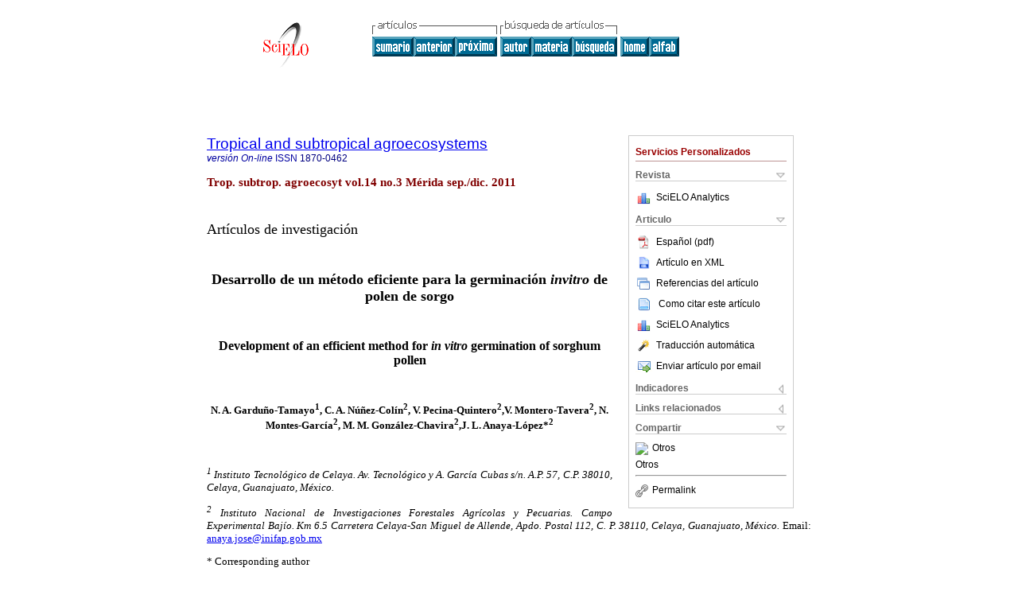

--- FILE ---
content_type: text/html
request_url: https://www.scielo.org.mx/scielo.php?script=sci_arttext&pid=S1870-04622011000300025
body_size: 55263
content:
<!DOCTYPE html PUBLIC "-//W3C//DTD XHTML 1.0 Transitional//EN" "http://www.w3.org/TR/xhtml1/DTD/xhtml1-transitional.dtd">
<html xmlns="http://www.w3.org/1999/xhtml" xmlns:mml="http://www.w3.org/1998/Math/MathML" xmlns:xlink="http://www.w3.org/1999/xlink"><head><meta http-equiv="Content-Type" content="text/html; charset=UTF-8">
<title>Desarrollo de un método eficiente para la germinación invitro de polen de sorgo</title><link xmlns="" rel="canonical" href="http://www.scielo.org.mx/scielo.php?script=sci_arttext&amp;pid=S1870-04622011000300025">
<meta xmlns="" http-equiv="Pragma" content="no-cache">
<meta xmlns="" http-equiv="Expires" content="Mon, 06 Jan 1990 00:00:01 GMT">
<meta xmlns="" Content-math-Type="text/mathml">
<meta xmlns="" name="citation_journal_title" content="Tropical and subtropical agroecosystems">
<meta xmlns="" name="citation_journal_title_abbrev" content="Trop. subtrop. agroecosyt">
<meta xmlns="" name="citation_publisher" content="Universidad Autónoma de Yucatán, Facultad de Medicina Veterinaria">
<meta xmlns="" name="citation_title" content="Desarrollo de un método eficiente para la germinación invitro de polen de sorgo">
<meta xmlns="" name="citation_language" content="es">
<meta xmlns="" name="citation_date" content="12/2011">
<meta xmlns="" name="citation_volume" content="14">
<meta xmlns="" name="citation_issue" content="3">
<meta xmlns="" name="citation_issn" content="1870-0462">
<meta xmlns="" name="citation_doi" content="">
<meta xmlns="" name="citation_abstract_html_url" content="http://www.scielo.org.mx/scielo.php?script=sci_abstract&amp;pid=S1870-04622011000300025&amp;lng=es&amp;nrm=iso&amp;tlng=es">
<meta xmlns="" name="citation_fulltext_html_url" content="http://www.scielo.org.mx/scielo.php?script=sci_arttext&amp;pid=S1870-04622011000300025&amp;lng=es&amp;nrm=iso&amp;tlng=es">
<meta name="citation_author" content="Garduño-Tamayo, N. A.">
<meta name="citation_author_institution" content="Instituto Tecnológico de Celaya, Celaya, México">
<meta name="citation_author" content="Núñez-Colín, C. A.">
<meta name="citation_author_institution" content="Instituto Nacional de Investigaciones Forestales Agrícolas y Pecuarias, Celaya, México">
<meta name="citation_author" content="Pecina-Quintero, V.">
<meta name="citation_author_institution" content="Instituto Nacional de Investigaciones Forestales Agrícolas y Pecuarias, Celaya, México">
<meta name="citation_author" content="Montero-Tavera, V.">
<meta name="citation_author_institution" content="Instituto Nacional de Investigaciones Forestales Agrícolas y Pecuarias, Celaya, México">
<meta name="citation_author" content="Montes-García, N.">
<meta name="citation_author_institution" content="Instituto Nacional de Investigaciones Forestales Agrícolas y Pecuarias, Celaya, México">
<meta name="citation_author" content="González-Chavira, M. M.">
<meta name="citation_author_institution" content="Instituto Nacional de Investigaciones Forestales Agrícolas y Pecuarias, Celaya, México">
<meta name="citation_author" content="Anaya-López, J. L.">
<meta name="citation_author_institution" content="Instituto Nacional de Investigaciones Forestales Agrícolas y Pecuarias, Celaya, México">
<meta xmlns="" name="citation_firstpage" content="901">
<meta xmlns="" name="citation_lastpage" content="906">
<meta xmlns="" name="citation_id" content="">
<meta xmlns="" name="citation_pdf_url" language="es" default="true" content="http://www.scielo.org.mx/pdf/tsa/v14n3/v14n3a25.pdf">
<link xmlns="" rel="stylesheet" type="text/css" href="/css/screen.css">
<script xmlns="" language="javascript" src="applications/scielo-org/js/jquery-1.4.2.min.js"></script><script xmlns="" language="javascript" src="applications/scielo-org/js/toolbox.js"></script></head><body><a name="top"></a><div class="container"><div class="top"><div id="issues"></div><TABLE xmlns="" cellSpacing="0" cellPadding="7" width="100%" border="0"><TBODY><TR>
<TD vAlign="top" width="26%"><P align="center">
<A href="http://www.scielo.org.mx/scielo.php?lng=es"><IMG src="/img/es/fbpelogp.gif" border="0" alt="SciELO - Scientific Electronic Library Online"></A><BR>
</P></TD>
<TD vAlign="top" width="74%"><TABLE><TBODY><TR>
<TD NoWrap>
<IMG src="/img/es/grp1c.gif"> <IMG src="/img/es/artsrc.gif"><BR><A href="http://www.scielo.org.mx/scielo.php?script=sci_issuetoc&amp;pid=1870-046220110003&amp;lng=es&amp;nrm=iso"><IMG src="/img/es/toc.gif" border="0" alt="vol.14 número3"></A><A href="http://www.scielo.org.mx/scielo.php?script=sci_arttext&amp;pid=S1870-04622011000300024&amp;lng=es&amp;nrm=iso"><IMG src="/img/es/prev.gif" border="0" alt="Patrón de uso de energía en los sistemas hortícolas de fadama de la región centro-norte de Nigeria"></A><A href="http://www.scielo.org.mx/scielo.php?script=sci_arttext&amp;pid=S1870-04622011000300026&amp;lng=es&amp;nrm=iso"><IMG src="/img/es/next.gif" border="0" alt="Análisis de diversidad y estructura genética del borrego baluchi mediante marcadores microsatelitales"></A> <A href="http://www.scielo.org.mx/cgi-bin/wxis.exe/iah/?IsisScript=iah/iah.xis&amp;base=article%5Edtsa&amp;index=AU&amp;format=iso.pft&amp;lang=e&amp;limit=1870-0462"><IMG src="/img/es/author.gif" border="0" alt="índice de autores"></A><A href="http://www.scielo.org.mx/cgi-bin/wxis.exe/iah/?IsisScript=iah/iah.xis&amp;base=article%5Edtsa&amp;index=KW&amp;format=iso.pft&amp;lang=e&amp;limit=1870-0462"><IMG src="/img/es/subject.gif" border="0" alt="índice de materia"></A><A href="http://www.scielo.org.mx/cgi-bin/wxis.exe/iah/?IsisScript=iah/iah.xis&amp;base=article%5Edtsa&amp;format=iso.pft&amp;lang=e&amp;limit=1870-0462"><IMG src="/img/es/search.gif" border="0" alt="búsqueda de artículos"></A>
</TD>
<TD noWrap valign="bottom">
<A href="http://www.scielo.org.mx/scielo.php?script=sci_serial&amp;pid=1870-0462&amp;lng=es&amp;nrm=iso"><IMG src="/img/es/home.gif" border="0" alt="Home Page"></A><A href="http://www.scielo.org.mx/scielo.php?script=sci_alphabetic&amp;lng=es&amp;nrm=iso"><IMG src="/img/es/alpha.gif" border="0" alt="lista alfabética de revistas"></A>
              
            </TD>
</TR></TBODY></TABLE></TD>
</TR></TBODY></TABLE>
<BR xmlns=""></div><div class="content"><form xmlns="" name="addToShelf" method="post" action="http://www.scielo.org/applications/scielo-org/services/addArticleToShelf.php" target="mensagem">
<input type="hidden" name="PID" value="S1870-04622011000300025"><input type="hidden" name="url" value="http://www.scielo.org.mx/scielo.php?script=sci_arttext%26pid=S1870-04622011000300025%26lng=es%26nrm=iso%26tlng=es">
</form>
<form xmlns="" name="citedAlert" method="post" action="http://www.scielo.org/applications/scielo-org/services/citedAlert.php" target="mensagem">
<input type="hidden" name="PID" value="S1870-04622011000300025"><input type="hidden" name="url" value="http://www.scielo.org.mx/scielo.php?script=sci_arttext%26pid=S1870-04622011000300025%26lng=es%26nrm=iso%26tlng=es">
</form>
<form xmlns="" name="accessAlert" method="post" action="http://www.scielo.org/applications/scielo-org/services/accessAlert.php" target="mensagem">
<input type="hidden" name="PID" value="S1870-04622011000300025"><input type="hidden" name="url" value="http://www.scielo.org.mx/scielo.php?script=sci_arttext%26pid=S1870-04622011000300025%26lng=es%26nrm=iso%26tlng=es">
</form>
<div xmlns="" id="group">
<div id="toolBox">
<h2 id="toolsSection">Servicios Personalizados</h2>
<div class="toolBoxSection"><h2 class="toolBoxSectionh2">Revista</h2></div>
<div class="box">
<ul>
<li>
<img src="/img/es/iconStatistics.gif"><a href="http://analytics.scielo.org/?journal=1870-0462&amp;collection=mex" target="_blank">SciELO Analytics</a>
</li>
<li id="google_metrics_link_li" style="display: none;">
<img src="/img/es/iconStatistics.gif"><a id="google_metrics_link" target="_blank">Google Scholar H5M5 (<span id="google_metrics_year"></span>)</a>
</li>
</ul>
<script type="text/javascript"> 
              $(document).ready(function() {
                  var url =  "/google_metrics/get_h5_m5.php?issn=1870-0462&callback=?";
                  $.getJSON(url,  function(data) {
                      $("#google_metrics_year").html(data['year']);
                      $('#google_metrics_link').attr('href', data['url']);
                      $("#google_metrics_link_li").show();
                  });
              });
            </script>
</div>
<div class="toolBoxSection"><h2 class="toolBoxSectionh2">Articulo</h2></div>
<div class="box"><ul>
<li><a href="/pdf/tsa/v14n3/v14n3a25.pdf"><img src="/img/en/iconPDFDocument.gif">Español (pdf)
    </a></li>
<li><a href="http://www.scielo.org.mx/scieloOrg/php/articleXML.php?pid=S1870-04622011000300025&amp;lang=es" rel="nofollow" target="xml"><img src="/img/es/iconXMLDocument.gif">Artículo en XML</a></li>
<li><a href="javascript:%20void(0);" onClick="window.open('http://www.scielo.org.mx/scieloOrg/php/reference.php?pid=S1870-04622011000300025&amp;caller=www.scielo.org.mx&amp;lang=es','','width=640,height=480,resizable=yes,scrollbars=1,menubar=yes');
                        callUpdateArticleLog('referencias_do_artigo');" rel="nofollow"><img src="/img/es/iconReferences.gif">Referencias del artículo</a></li>
<li>
<td valign="middle"><a href="javascript:void(0);" onmouseout="status='';" class="nomodel" style="text-decoration: none;" onclick='OpenArticleInfoWindow ( 780, 450, "http://www.scielo.org.mx/scielo.php?script=sci_isoref&amp;pid=S1870-04622011000300025&amp;lng=es&amp;tlng=es"); ' rel="nofollow" onmouseover=" status='Como citar este artículo'; return true; "><img border="0" align="middle" src="/img/es/fulltxt.gif"></a></td>
<td><a href="javascript:void(0);" onmouseout="status='';" class="nomodel" style="text-decoration: none;" onclick='OpenArticleInfoWindow ( 780, 450, "http://www.scielo.org.mx/scielo.php?script=sci_isoref&amp;pid=S1870-04622011000300025&amp;lng=es&amp;tlng=es");' rel="nofollow" onmouseover=" status='Como citar este artículo'; return true; ">Como citar este artículo</a></td>
</li>
<li>
<img src="/img/es/iconStatistics.gif"><a href="http://analytics.scielo.org/?document=S1870-04622011000300025&amp;collection=mex" target="_blank">SciELO Analytics</a>
</li>
<script language="javascript" src="article.js"></script><li><a href="javascript:%20void(0);" onClick="window.open('http://www.scielo.org.mx/scieloOrg/php/translate.php?pid=S1870-04622011000300025&amp;caller=www.scielo.org.mx&amp;lang=es&amp;tlang=es&amp;script=sci_arttext','','width=640,height=480,resizable=yes,scrollbars=1,menubar=yes');
                        callUpdateArticleLog('referencias_do_artigo');" rel="nofollow"><img src="/img/es/iconTranslation.gif">Traducción automática</a></li>
<li><a href="javascript:void(0);" onclick="window.open('http://espejo.scielo.org.mx/applications/scielo-org/pages/services/sendMail.php?pid=S1870-04622011000300025&amp;caller=www.scielo.org.mx&amp;lang=es','','width=640,height=480,resizable=yes,scrollbars=1,menubar=yes,');" rel="nofollow"><img src="/img/es/iconEmail.gif">Enviar artículo por email</a></li>
</ul></div>
<div class="toolBoxSection"><h2 class="toolBoxSectionh2">Indicadores</h2></div>
<div class="box"><ul>
<li>
<img src="/img/es/iconCitedOff.gif" alt="No hay artículos citados">Citado por SciELO </li>
<li>
<img src="/img/es/iconStatistics.gif"><a href="http://analytics.scielo.org/w/accesses?document=S1870-04622011000300025&amp;collection=mex" target="_blank">Accesos</a>
</li>
</ul></div>
<div class="toolBoxSection"><h2 class="toolBoxSectionh2">Links relacionados</h2></div>
<div class="box"><ul><li>
<img src="/img/es/iconRelatedOff.gif" alt="No hay artículos similares">Similares en
    SciELO </li></ul></div>
<div class="toolBoxSection"><h2 class="toolBoxSectionh2">Compartir</h2></div>
<div class="box"><ul>
<li>
<div class="addthis_toolbox addthis_default_style">
<a class="addthis_button_delicious"></a><a class="addthis_button_google"></a><a class="addthis_button_twitter"></a><a class="addthis_button_digg"></a><a class="addthis_button_citeulike"></a><a class="addthis_button_connotea"></a><a href="http://www.mendeley.com/import/?url=http://www.scielo.org.mx/scielo.php?script=sci_arttext%26pid=S1870-04622011000300025%26lng=es%26nrm=iso%26tlng=es" title="Mendeley"><img src="http://www.mendeley.com/graphics/mendeley.png"></a><a href="http://www.addthis.com/bookmark.php?v=250&amp;username=xa-4c347ee4422c56df" class="addthis_button_expanded">Otros</a>
</div>
<script type="text/javascript" src="http://s7.addthis.com/js/250/addthis_widget.js#username=xa-4c347ee4422c56df"></script>
</li>
<li><div class="addthis_toolbox addthis_default_style"><a href="http://www.addthis.com/bookmark.php?v=250&amp;username=xa-4c347ee4422c56df" class="addthis_button_expanded">Otros</a></div></li>
<script type="text/javascript" src="http://s7.addthis.com/js/250/addthis_widget.js#username=xa-4c347ee4422c56df"></script>
</ul></div>
<hr>
<ul><li><a id="permalink" href="javascript:void(0);"><img src="/img/common/iconPermalink.gif">Permalink</a></li></ul>
</div>
<div id="permalink_box" style="margin-left:20px;background-color:#F2F2F2;border: 1px solid #CCC;display:none;position:absolute;z-index:1;padding:2px 10px 10px 10px;">
<div style="text-align:right;"><img src="/img/common/icon-close.png" onClick="$('#permalink_box').toggle();"></div>
<input type="text" name="short-url" id="short-url">
</div>
</div>
<h2 xmlns=""><a href="http://www.scielo.org.mx/scielo.php?script=sci_serial&amp;pid=1870-0462&amp;lng=es&amp;nrm=iso">Tropical and subtropical agroecosystems</a></h2>
<h2 xmlns="" id="printISSN">
<FONT color="#0000A0"><!--ONLINes--><em>versión On-line</em> ISSN </FONT>1870-0462</h2>
<h3 xmlns="">Trop. subtrop. agroecosyt vol.14 no.3 Mérida sep./dic. 2011</h3>
<h4 xmlns="" id="doi">  </h4>
<div xmlns="" class="index,es">
<!--version=html-->  	    <p align="justify"><font face="verdana" size="4">Art&iacute;culos de investigaci&oacute;n</font></p>      <p align="justify"><font face="verdana" size="2">&nbsp;</font></p>  	    <p align="center"><font face="verdana" size="4"><b>Desarrollo de un m&eacute;todo eficiente para la germinaci&oacute;n <i>in</i><i>vitro</i> de polen de sorgo</b></font></p>  	    <p align="justify"><font face="verdana" size="2">&nbsp;</font></p>  	    <p align="center"><font face="verdana" size="3"><b>Development of an efficient method for <i>in vitro</i> germination of sorghum pollen</b></font></p>  	    <p align="justify"><font face="verdana" size="2">&nbsp;</font></p>  	    <p align="center"><font face="verdana" size="2"><b>N. A. Gardu&ntilde;o&#45;Tamayo<sup>1</sup>, C. A. N&uacute;&ntilde;ez&#45;Col&iacute;n<sup>2</sup>, V. Pecina&#45;Quintero<sup>2</sup>,V. Montero&#45;Tavera<sup>2</sup>, N. Montes&#45;Garc&iacute;a<sup>2</sup>, M. M. Gonz&aacute;lez&#45;Chavira<sup>2</sup>,J. L. Anaya&#45;L&oacute;pez*<sup>2</sup></b></font></p>  	    <p align="justify"><font face="verdana" size="2">&nbsp;</font></p>  	    <p align="justify"><font face="verdana" size="2"><i><sup>1</sup> Instituto Tecnol&oacute;gico de Celaya. Av. Tecnol&oacute;gico y A. Garc&iacute;a Cubas s/n. A.P. 57, C.P. 38010, Celaya, Guanajuato, M&eacute;xico.</i></font></p>  	    <p align="justify"><font face="verdana" size="2"><i><sup>2</sup> Instituto Nacional de Investigaciones Forestales Agr&iacute;colas y Pecuarias. Campo Experimental Baj&iacute;o. Km 6.5 Carretera Celaya&#45;San Miguel de Allende, Apdo. Postal 112, C. P. 38110, Celaya, Guanajuato, M&eacute;xico.</i> Email: <a href="mailto:anaya.jose@inifap.gob.mx">anaya.jose@inifap.gob.mx</a></font></p>  	    <p align="justify"><font face="verdana" size="2">* Corresponding author</font></p>  	    <p align="justify"><font face="verdana" size="2">&nbsp;</font></p>  	    <p align="justify"><font face="verdana" size="2">Submitted April 01, 2011    <br> 	Accepted May 27, 2011    <br> 	Revised received June 07, 2011</font></p>  	    <p align="justify"><font face="verdana" size="2">&nbsp;</font></p>  	    <p align="justify"><font face="verdana" size="2"><b>Abstract</b></font></p>  	    <p align="justify"><font face="verdana" size="2">The <i>in vitro</i> germination of pollen in sorghum is useful on studies of viability, physiology, and genetic transformation of pollen. However, the reported media are low efficient. This research aims to develop an artificial medium and to determine the optimal conditions for pollen germination of sorghum. It was used a factorial arrangement of concentrations of sucrose, boric acid, and calcium nitrate; besides, it was evaluated the effect of pH, relative humidity, physical state of the media, and the floral developed stage on pollen collection. The optimal medium was done using 0.7 M of sucrose, 3.81 mM of calcium nitrate, 1.21 mM of boric acid, and 1% of agar with pH 6. The highest germination was obtained with pollen collected just after anthesis and relative humidity above to 70 %. The non germinated pollen grains was negatively correlated with relative humidity (&#45;0.47, p&gt;0.01). With the conditions described in this paper was obtained up to 51% of <i>in vitro</i> pollen germination in 14 varieties of sorghum. Our findings indicate that for increasing <i>in vitro</i> germination is required an optimal formulation of the medium; besides, it is needed to control the relative humidity (above 70 %) and the stage of pollen collection (just after anthesis).</font></p>  	    <p align="justify"><font face="verdana" size="2"><b>Key words:</b> <i>Sorghum bicolor;</i> germination; pollen tube.</font></p>  	    <p align="justify"><font face="verdana" size="2">&nbsp;</font></p>  	    <p align="justify"><font face="verdana" size="2"><b>Resumen</b></font></p>  	    <p align="justify"><font face="verdana" size="2">La germinaci&oacute;n <i>in vitro</i> del polen de sorgo es &uacute;til en estudios de viabilidad, fisiolog&iacute;a y transformaci&oacute;n gen&eacute;tica. Sin embargo, los medios reportados son poco eficientes. El objetivo del presente trabajo fue formular un medio artificial y determinar las condiciones &oacute;ptimas para germinar el polen de sorgo <i>in vitro.</i> Para ello se us&oacute; un arreglo factorial de concentraciones de sacarosa, &aacute;cido b&oacute;rico y nitrato de calcio; se evalu&oacute; el efecto del pH, la humedad relativa, el estado f&iacute;sico del medio y la etapa de desarrollo floral sobre la germinaci&oacute;n. El medio &oacute;ptimo se conform&oacute; por 0.7 M de sacarosa, 3.81 mM de nitrato de calcio, 1.21 mM de &aacute;cido b&oacute;rico y 1% de agar con pH 6. La mayor germinaci&oacute;n se obtuvo con polen colectado justo despu&eacute;s de la antesis en una humedad relativa superior a 70%. Los granos de polen sin germinar y la humedad relativa se correlacionaron negativamente (&#45;0.47, /?X).01). Con las condiciones descritas en este trabajo se obtuvo hasta un 51% de germinaci&oacute;n <i>in vitro</i> del polen de 14 materiales de sorgo. Estas evidencias sugieren que para incrementar la germinaci&oacute;n <i>in vitro</i> se requiere una formulaci&oacute;n &oacute;ptima del medio, controlar la humedad relativa (superior a 70%) y seleccionar la etapa fenol&oacute;gica m&aacute;s adecuada para la colecta del polen (justo despu&eacute;s de la antesis).</font></p>  	    <p align="justify"><font face="verdana" size="2"><b>Palabras clave:</b> <i>Sorghum bicolor,</i> germinaci&oacute;n; tubo pol&iacute;nico.</font></p>  	    <p align="justify"><font face="verdana" size="2">&nbsp;</font></p>  	    <p align="justify"><font face="verdana" size="2"><b>INTRODUCCI&Oacute;N</b></font></p>  	    <p align="justify"><font face="verdana" size="2">La funci&oacute;n primordial del polen es descargar los gametos masculinos en el saco embrionario para la fecundaci&oacute;n y posterior desarrollo de la semilla y fruto, por lo que se considera que un grano de polen es viable cuando tiene la capacidad de germinar en el estigma y entregar las c&eacute;lulas esperm&aacute;ticas en el saco embrionario despu&eacute;s de la polinizaci&oacute;n (Shivanna <i>et al.,</i> 1991). Entre los factores que afectan la viabilidad del polen destacan la edad, metabolismo, n&uacute;mero y funcionalidad de los n&uacute;cleos, la protecci&oacute;n y exposici&oacute;n dentro de las anteras, la humedad relativa y temperatura al momento de la dispersi&oacute;n (Dafni y Firmage, 2000). Evaluar estas caracter&iacute;stica es importante para determinar par&aacute;metros fisiol&oacute;gicos como vigor del polen durante el almacenamiento, capacidad de germinaci&oacute;n despu&eacute;s de la exposici&oacute;n a determinadas condiciones, estudiar su interacci&oacute;n con el estigma y fertilidad, adem&aacute;s de participar en el mejoramiento de cultivos, y determinar la dispersi&oacute;n y flujo de genes (Dafni y Firmage, 2000).</font></p>  	    <p align="justify"><font face="verdana" size="2">Existen distintos enfoques para evaluar la viabilidad del polen, entre los m&eacute;todos <i>in vitro</i> m&aacute;s r&aacute;pidos y precisos destacan la tinci&oacute;n con colorantes vitales y la germinaci&oacute;n en medios artificiales. Los m&eacute;todos de tinci&oacute;n detectan el citoplasma, integridad de la membrana plasm&aacute;tica o actividad enzim&aacute;tica (Rodr&iacute;guez&#45;Riano y Dafni, 2000; Dafni y Firmage, 2000), y aunque tienden a ser pruebas sencillas y r&aacute;pidas, la mayor&iacute;a de estos m&eacute;todos se basan en la afinidad de las c&eacute;lulas por determinados colorantes, por lo que generalmente sobreestiman la viabilidad y escasamente determinan el poder germinativo real de los granos de polen o la capacidad de extensi&oacute;n de los tubos pol&iacute;nicos (Imery y C&aacute;rdenas, 2006; Obermeyery Weisenseel, 1995; Burke <i>et al.,</i> 2007). La prueba m&aacute;s precisa hasta el momento es la germinaci&oacute;n <i>in vivo,</i> en la que se eval&uacute;a la elongaci&oacute;n del tubo pol&iacute;nico para llevar a cabo su funci&oacute;n como polinizador y n&uacute;mero de semillas producidas en relaci&oacute;n con la viabilidad del polen. Sin embargo, su precisi&oacute;n y exactitud requieren esperar la formaci&oacute;n de semilla, lo cual es un problema cuando se requiere una evaluaci&oacute;n r&aacute;pida; por otra parte las t&eacute;cnicas para estudiar los tubos pol&iacute;nicos en el estilo son complejas (Shivanna y Johri, 1989). Otro enfoque es la germinaci&oacute;n <i>in vitro,</i> que implica inducir la formaci&oacute;n del tubo pol&iacute;nico en un medio artificial, lo cual es un indicio de viabilidad ya que revela el estado de las membranas, n&uacute;cleos y la tasa de conversi&oacute;n de las reservas; adem&aacute;s esta t&eacute;cnica es r&aacute;pida y se correlaciona con la germinaci&oacute;n <i>in vivo</i> (Dafni y Firmage, 2000). Sin embargo, la germinaci&oacute;n <i>in vitro</i> depende del genotipo, condiciones ambientales, madurez del polen, composici&oacute;n y pH del medio; por lo que es necesario determinar las condiciones &oacute;ptimas para la germinaci&oacute;n del polen de cada especie. En el caso del sorgo hay pocos medios reportados para la germinaci&oacute;n del polen; Lansac <i>et al.</i> (1994) reportaron 70% de germinaci&oacute;n, sin adici&oacute;n de suplementos, cuando el polen de sorgo es colectado a 80&plusmn;5% de humedad relativa ambiental, sugiriendo que el desarrollo del tubo germinal del sorgo es aut&oacute;trofo. Sin embargo, las evidencias de Tuinstra y Wedel (2000) difieren de estos resultados, ya que el medio optimizado indujo solamente 20.8% de germinaci&oacute;n cuando se incub&oacute; a 20 &deg;C. Este porcentaje es bajo, y m&aacute;s a&uacute;n, el polen de los materiales de sorgo evaluadas en un trabajo previo no germin&oacute; en esas condiciones, por lo que el objetivo del presente trabajo fue formular un medio de cultivo y determinar las condiciones &oacute;ptimas para la germinaci&oacute;n <i>in vitro</i> del polen de sorgo.</font></p>  	    <p align="justify"><font face="verdana" size="2">&nbsp;</font></p>  	    <p align="justify"><font face="verdana" size="2"><b>MATERIALES Y M&Eacute;TODOS</b></font></p>  	    <p align="justify"><font face="verdana" size="2"><b>Caracter&iacute;sticas del sitio y materiales</b></font></p>  	    <p align="justify"><font face="verdana" size="2">El sorgo se cultiv&oacute; en campo e invernadero durante los ciclos primavera&#45;verano de 2009 y 2010 en Celaya, Guanajuato, M&eacute;xico (20&deg;34'N y 100&deg;49'W; a 1650 metros sobre el nivel del mar). En invernadero se usaron bolsas de polietileno negro con 40 kg de suelo de textura franca arcillosa (29% arena, 35% limo, 36% arcilla) y densidad aparente de 1.31 g cm<sup>&#45;3</sup>.</font></p>  	    <p align="justify"><font face="verdana" size="2">Se usaron las l&iacute;neas experimentales de sorgo A16, A20, A71, B9, B22 y B73 (donadas por Dr. Jos&eacute; Luis Maya de Le&oacute;n, del Instituto Tecnol&oacute;gico Roque, M&eacute;xico), y los cultivares 106B, 108B, SBB25, VarB, Fortuna, Perla, Sure&ntilde;o y S&#45;23 del Instituto Nacional de Investigaciones Forestales, Agr&iacute;colas y Pecuarias (disponibles en el Campo experimental R&iacute;o Bravo, Tamaulipas).</font></p>  	    <p align="justify"><font face="verdana" size="2">&nbsp;</font></p>  	    <p align="justify"><font face="verdana" size="2"><b>Colecta del polen y etapa de maduraci&oacute;n</b></font></p>  	    <p align="justify"><font face="verdana" size="2">En los experimentos de optimizaci&oacute;n del medio, el polen se colect&oacute; despu&eacute;s de la antesis entre las 9:00 y 11:00 de la ma&ntilde;ana en un tamiz con dos mallas de n&uacute;mero 120 y 60 para separar las anteras e insectos. El polen se utiliz&oacute; en los primeros diez minutos despu&eacute;s de su colecta debido a que es altamente susceptible a la deshidrataci&oacute;n. La colecta se realiz&oacute; durante varios d&iacute;as dependiendo de la floraci&oacute;n de cada material, aunque se procur&oacute; que el polen de cada variedad se colectara el mismo d&iacute;a o, cuando no hab&iacute;a suficiente producci&oacute;n, en dos Para evaluar el efecto de las condiciones ambientales al momento de la colecta en la germinaci&oacute;n del polen se registr&oacute; la humedad relativa (HR) y la temperatura con un colector de datos modelo HOBO<sup>&reg;</sup> U12&#45;012 (Onset Computer Corporation).</font></p>  	    <p align="justify"><font face="verdana" size="2">La etapa de maduraci&oacute;n &oacute;ptima se determin&oacute; evaluando el porcentaje de germinaci&oacute;n del polen colectado en tres etapas florales: justo antes de la antesis (<a href="/img/revistas/tsa/v14n3/a25f1.jpg" target="_blank">Figura 1A</a>), justo despu&eacute;s de la antesis (<a href="/img/revistas/tsa/v14n3/a25f1.jpg" target="_blank">Figura 1B</a>) y despu&eacute;s de la antesis (<a href="/img/revistas/tsa/v14n3/a25f1.jpg" target="_blank">Figura 1C</a>) (Burke <i>et al.,</i> 2007). Se depositaron entre 20 y 30 anteras de cada una de las etapas de floraci&oacute;n en medio l&iacute;quido de germinaci&oacute;n, se agitaron vigorosamente para liberar el polen, y se sembr&oacute; una al&iacute;cuota de 100 &#956;L en medio s&oacute;lido optimizado.</font></p>  	    <p align="justify"><font face="verdana" size="2">&nbsp;</font></p>  	    <p align="justify"><font face="verdana" size="2"><b>Formulaci&oacute;n de los medios de germinaci&oacute;n</b></font></p>  	    <p align="justify"><font face="verdana" size="2">Para identificar la formulaci&oacute;n &oacute;ptima del medio de germinaci&oacute;n se realiz&oacute; una combinaci&oacute;n factorial de sacarosa (0, 0.4, 0.7, 0.9, 1.1 M), &aacute;cido b&oacute;rico (0, 1.62, 2.43, 3.23 mM) y nitrato de calcio (0, 2.12, 3.0, 3.81 mM) en medio s&oacute;lido. Con el objetivo de optimizar la concentraci&oacute;n de cada componente se realiz&oacute; una segunda combinaci&oacute;n factorial con rangos m&aacute;s reducidos de sacarosa (0.6, 0.7, 0.8, 0.9 M), &aacute;cido b&oacute;rico (1.22, 1.62, 2.02, 2.43 mM) y nitrato de calcio (2.81, 3.0, 3.5, 3.81 mM). Como testigo se usaron los medios reportados por Lansac <i>et al.</i> (1994), y Tuinstra y Wedel (2000) para polen de sorgo <i>{Sorghum bicolor),</i> y por Burke (2007) para pasto Johnson <i>(S. halepense).</i> Las soluciones de sacarosa, &aacute;cido b&oacute;rico y nitrato de calcio se prepararon con agua destilada al doble de su concentraci&oacute;n, se esterilizaron por filtraci&oacute;n con una membrana de 0.45 &#956;m, se les agreg&oacute; un volumen de agar al 2% esterilizado en autoclave y se vertieron en cajas de Petri de 60 x 15 mm. S&oacute;lo el medio de Lansac <i>et al.</i> (1994) se evalu&oacute; en forma l&iacute;quida.</font></p>  	    <p align="justify"><font face="verdana" size="2">&nbsp;</font></p>  	    <p align="justify"><font face="verdana" size="2"><b>Determinaci&oacute;n de la germinaci&oacute;n <i>in vitro</i> del polen</b></font></p>  	    <p align="justify"><font face="verdana" size="2">Para evaluar la formaci&oacute;n del tubo pol&iacute;nico se suspendieron 20 mg de polen en un mililitro de sacarosa al 30% y se sembr&oacute; una al&iacute;cuota de 100 uL en cada uno de los medios. Las cajas se incubaron en obscuridad durante 4 horas a 30 &deg;C, y posteriormente se determin&oacute; el porcentaje de granos germinados, granos rotos, y con tubos pol&iacute;nicos mal estructurados (crecimiento no rectil&iacute;neo) entre 200 granos contados en un microscopio modelo BX61 (Olympus<sup>&reg;</sup>) con luz blanca a una magnificaci&oacute;n de 20X. Las im&aacute;genes se analizaron con el software Image&#45;pro plus V4.5.0.29 (Media Cybernetic Inc.). Los granos de polen se consideraron germinados cuando la longitud del tubo pol&iacute;nico fue igual o mayor al di&aacute;metro del grano.</font></p>  	    <p align="justify"><font face="verdana" size="2">Para determinar el estado f&iacute;sico y pH &oacute;ptimo del medio se compar&oacute; el porcentaje de germinaci&oacute;n del polen en el medio s&oacute;lido optimizado en este trabajo con su contraparte l&iacute;quida a pH de 5, 6 y 7 ajustado con &aacute;cido n&iacute;trico 0.1 N o hidr&oacute;xido de sodio 0.1 N.</font></p>  	    <p align="justify"><font face="verdana" size="2">El medio y las condiciones de germinaci&oacute;n seleccionadas se usaron para evaluar la germinaci&oacute;n de 14 materiales de sorgo: A16, A20 A71, B9, B22, B73, Fortuna, Perla, SBB25, Sure&ntilde;o, S23, VarB, 106B y 108B.</font></p>  	    <p align="justify"><font face="verdana" size="2">&nbsp;</font></p>  	    <p align="justify"><font face="verdana" size="2"><b>An&aacute;lisis estad&iacute;stico</b></font></p>  	    <p align="justify"><font face="verdana" size="2">Para el an&aacute;lisis estad&iacute;stico se utiliz&oacute; un dise&ntilde;o de tres bloques completamente al azar con tres repeticiones, a excepci&oacute;n del primer an&aacute;lisis de varianza que se realiz&oacute; con cuatro repeticiones. Los resultados se analizaron con pruebas no param&eacute;tricas debido a que no pose&iacute;an normalidad ni homogeneidad de varianza. Se calcularon las medias con rangos Wilcoxon, y se determinaron las diferencias entre los tratamientos con la prueba de Kruskal&#45;Wallis de comparaciones m&uacute;ltiples de rangos. La correlaci&oacute;n entre los componentes del medio con la germinaci&oacute;n, as&iacute; como de la HR y la temperatura sobre esta misma variable se determin&oacute; en experimentos independientes usando la la correlaci&oacute;n no param&eacute;trica de Spearman, por lo que no se determin&oacute; la correlaci&oacute;n entre los componentes del medio y las condiciones ambientales.</font></p>  	    <p align="justify"><font face="verdana" size="2">&nbsp;</font></p>  	    <p align="justify"><font face="verdana" size="2"><b>RESULTADOS Y DISCUSI&Oacute;N</b></font></p>  	    <p align="justify"><font face="verdana" size="2"><b>Composici&oacute;n del medio de germinaci&oacute;n</b></font></p>  	    <p align="justify"><font face="verdana" size="2">Con el primer dise&ntilde;o de tratamientos factorial se identificaron dos medios cuya composici&oacute;n permiti&oacute; en promedio 11.2 y 8.5% (p&#8804;0.05) de germinaci&oacute;n, con concentraciones que fluctuaron entre 0.7 y 0.9 M de sacarosa, 1.62 y 2.43 &#956;M de &aacute;cido b&oacute;rico, 3.0 y 3.81 &#956;M de nitrato de calcio. Con el objetivo de incrementar estos porcentajes se realiz&oacute; un segundo dise&ntilde;o factorial con el que se identificaron tres medios que permitieron la mayor germinaci&oacute;n de acuerdo a los rangos Wilcoxon. De ellos, el m&aacute;s eficiente estuvo compuesto por 0.7 M sacarosa, 1.22 &#956;M &aacute;cido b&oacute;rico, 3.81 &#956;M nitrato de calcio y 1% de agar. Este medio tuvo 32% menos granos rotos (p&#8804;0.05) y favoreci&oacute; la formaci&oacute;n de tubos pol&iacute;nicos mejor estructurados en 50% <i>(p</i>&#8804;<i>0.05).</i> Es importante destacar que en las condiciones del presente trabajo los medios usados como testigo no promovieron la germinaci&oacute;n a&uacute;n cuando estaban reportados espec&iacute;ficamente para sorgo (Lansac <i>etal,</i> 1994; Tuinstray Wedel, 2000). Al igual que en reportes previos se encontr&oacute; que la composici&oacute;n del medio es un factor importante. Sin embargo, a diferencia de lo reportado por Tuinstra y Wedel (2000) quienes encontraron una correlaci&oacute;n significativa entre la concentraci&oacute;n de sacarosa y nitrato de calcio con la germinaci&oacute;n, en este trabajo no se encontr&oacute; correlaci&oacute;n entre estas variables (<a href="/img/revistas/tsa/v14n3/a25t1.jpg" target="_blank">Tabla 1</a>).</font></p>  	    <p align="justify"><font face="verdana" size="2">La composici&oacute;n del medio identificada en este trabajo tuvo concentraciones de sustrato relativamente m&aacute;s bajas en comparaci&oacute;n con las sugeridas por Tuinstra y Wedel (2000) y Burke <i>et al.</i> (2007). Estas evidencias sugirieron que adem&aacute;s de la composici&oacute;n del medio exist&iacute;an otros factores con impacto significativo en la germinaci&oacute;n del polen, por lo que se evalu&oacute; el efecto del estado f&iacute;sico del medio (s&oacute;lido o l&iacute;quido), el pH, la humedad relativa y temperatura ambiental al momento de la colecta y la etapa de madurez del polen.</font></p>  	    <p align="justify"><font face="verdana" size="2">&nbsp;</font></p>  	    <p align="justify"><font face="verdana" size="2"><b>Efecto del estado f&iacute;sico y el pH del medio</b></font></p>  	    <p align="justify"><font face="verdana" size="2">En relaci&oacute;n con el efecto del pH y el estado f&iacute;sico del medio, la mejor combinaci&oacute;n fue medio s&oacute;lido a pH 6 donde hubo 23% <i>(p</i>&#8804;<i>0.05)</i> m&aacute;s germinaci&oacute;n, debido probablemente al soporte que el agar proporcion&oacute; al grano de polen para elongar el tubo pol&iacute;nico (Taylor y Hepler, 1997). Es interesante destacar que no hubo diferencias significativas entre los pH 5 y 7, lo cual fue similar a lo encontrado por Burke <i>et al.</i> (2004) en polen de algod&oacute;n donde el porcentaje de germinaci&oacute;n fue similar en un rango de pH de 6 a 8.</font></p>  	    <p align="justify"><font face="verdana" size="2">Aunque en este trabajo no se control&oacute; la HR, si fue posible determinar una correlaci&oacute;n negativa entre la germinaci&oacute;n y la HR al momento de la colecta (&#45;0.47, p&#8804;0.01), ya que en baja HR se incremento el n&uacute;mero de granos no germinados (R = &#45;0.470, <i>p</i> &#8804; 0.001). Las variaciones en la humedad se debieron a que la lluvia del d&iacute;a anterior y los d&iacute;as nublados favorecieron condiciones ambientales con HR alta y menor temperatura en comparaci&oacute;n con los d&iacute;as soleados. La mayor germinaci&oacute;n se obtuvo cuando el polen se colect&oacute; en un ambiente con una HR superior a 70% entre 23 y 24 &deg;C.</font></p>  	    <p align="justify"><font face="verdana" size="2">En reportes previos se ha hecho hincapi&eacute; en la importancia de las condiciones ambientales para preservar la viabilidad del polen. Shivanna <i>et al.</i> (1991) destacaron la importancia de la humedad relativa y la temperatura para conservar la viabilidad y el vigor del polen, mientras que Lansac <i>et al.</i> (1994) reportaron que el porcentaje de germinaci&oacute;n <i>in vitro</i> del polen de sorgo se redujo de 91 a 53% despu&eacute;s de 15 minutos de exposici&oacute;n a un ambiente con humedad relativa entre 50 &#177; 3% y 25 &#177; 3 &deg;C, demostrando que la deshidrataci&oacute;n del polen afect&oacute; irreversiblemente su viabilidad.</font></p>  	    <p align="justify"><font face="verdana" size="2">De manera general se ha aceptado que la dificultad para germinar el polen del g&eacute;nero <i>Sorghum</i> se debe a su estado trinucleado ya que las especies binucleadas tienen un periodo de vida mayor debido a la resistencia de su pared, su bajo contenido de agua en el citoplasma y la reducida actividad metab&oacute;lica, lo que les permite resistir mejor las condiciones de baja humedad relativa as&iacute; como la elongaci&oacute;n m&aacute;s r&aacute;pida del tubo pol&iacute;nico; mientras que el polen trinucleado tiene un periodo de vida menor debido a que su pared es menos resistente, posee mayor humedad que se puede perder f&aacute;cilmente por deshidrataci&oacute;n y tiene una tasa de actividad metab&oacute;lica dos o tres veces mayor que la del polen binucleado, lo cual dificulta su manejo y almacenamiento en comparaci&oacute;n con otros g&eacute;neros de cereales como el ma&iacute;z (Hoekstra y Bruinsma, 1975; Leduc <i>et al.,</i> 1990; Muccifora <i>et al.,</i> 2003).</font></p>  	    <p align="justify"><font face="verdana" size="2">&nbsp;</font></p>  	    <p align="justify"><font face="verdana" size="2"><b>Etapa de maduraci&oacute;n del polen &oacute;ptima para la colecta</b></font></p>  	    <p align="justify"><font face="verdana" size="2">Burke <i>et al.</i> (2007) encontraron que el porcentaje de germinaci&oacute;n de <i>S. halepense</i> fue de 78.9% cuando se colect&oacute; justo antes de la antesis, reduci&eacute;ndose a 14.5% despu&eacute;s de ella. A diferencia de esos resultados, en este trabajo se obtuvo 36.5% <i>(p</i>&#8804;<i>0.05)</i> de germinaci&oacute;n con polen colectado justo despu&eacute;s de la antesis, debido probablemente a que antes el polen estaba inmaduro y no ten&iacute;a la capacidad ni reservas energ&eacute;ticas suficientes para elongar el tubo pol&iacute;nico, mientras que el colectado bastante tiempo despu&eacute;s de la antesis estaba deshidratado, por lo que en ambas condiciones una alta proporci&oacute;n no era viable (Dafni y Firmage, 2000).</font></p>  	    <p align="justify"><font face="verdana" size="2">Para obtener el polen antes de la antesis es necesario colectar anteras, lo cual es un proceso lento, por lo que durante este tiempo puede perderse la viabilidad y proporciona peque&ntilde;as cantidades de polen en comparaci&oacute;n con la colecta en tamices de polen liberado despu&eacute;s de la antesis. Es por ello que la mejor etapa para colectar el polen es justo despu&eacute;s de la antesis usando un m&eacute;todo como el descrito en este trabajo.</font></p>  	    <p align="justify"><font face="verdana" size="2">&nbsp;</font></p>  	    <p align="justify"><font face="verdana" size="2"><b>Efecto del genotipo en la germinaci&oacute;n <i>in vitro</i> del polen</b></font></p>  	    <p align="justify"><font face="verdana" size="2">Otto aspecto determinante en la germinaci&oacute;n del polen fue el genotipo, ya que se observaron diferencias significativas entre los distintos materiales de sorgo cuya germinaci&oacute;n promedio oscil&oacute; entre 12.7 a 31.8% (<a href="/img/revistas/tsa/v14n3/a25t1.jpg" target="_blank">Tabla 1</a>) a&uacute;n cuando fueron colectados bajo las mismas condiciones de humedad y temperatura. Es importante destacar que, debido a la diferencia en la floraci&oacute;n y a la disponibilidad del polen en los distintos materiales, los datos presentados la <a href="/img/revistas/tsa/v14n3/a25t1.jpg" target="_blank">Tabla 1</a> corresponde al promedio de germinaci&oacute;n de polen colectado en diferentes d&iacute;as por lo que la HR oscil&oacute; entre 55 y 70%. Aunque hasta la fecha no se ha reportado dependencia del genotipo en la germinaci&oacute;n <i>in vitro</i> del polen de sorgo, es com&uacute;n encontrar reportes de diferencias en la germinaci&oacute;n <i>in vitro</i> entre cultivares de una misma especie, como en chabacano (Asma, 2008) y entre diferentes especies (Dane <i>et al.,</i> 2004).</font></p>  	    <p align="justify"><font face="verdana" size="2">Es importante destacar que en las condiciones experimentales de este trabajo el medio reportado por Tuinstta y Wedel (2000) no promovi&oacute; la germinaci&oacute;n, incluso cuando se emularon las condiciones y el medio reportados por ellos, lo cual pudo deberse a las diferencias entre los genotipos empleados en ambos estudios, y/o a que evaluaron la germinaci&oacute;n de la mezcla del polen de al menos 10 genotipos, por lo que no observaron dependencia del genotipo y la baja germinaci&oacute;n de un cultivar pudo encubrirse con uno de alta.</font></p>  	    <p align="justify"><font face="verdana" size="2">El medio reportado en este trabajo se comprob&oacute; con 14 genotipos de sorgo y se obtuvo hasta 51% de germinaci&oacute;n <i>in vitro,</i> y aunque Burke <i>et al.,</i> (2007) reportaron 78% en medio l&iacute;quido, es importante mencionar que ellos evaluaron una especie distinta <i>(S. halepense)</i> por lo que las diferencias en los porcentajes de germinaci&oacute;n pueden atribuirse a las diferencias gen&eacute;ticas.</font></p>  	    <p align="justify"><font face="verdana" size="2">Por otro lado, el porcentaje de germinaci&oacute;n <i>in vitro</i> (70%) reportado por Lansac <i>et al.</i> (1994), incluso sin adici&oacute;n de sustratos, puede ser una sobreestimaci&oacute;n debida al criterio para cuantificar la germinaci&oacute;n, ya que consideraron germinados a los granos con longitud del tubo pol&iacute;nico igual a la mitad del di&aacute;metro del polen. En este trabajo no se contabilizaron los granos con esas caracter&iacute;sticas ya que se busc&oacute; un m&eacute;todo que favoreciera el desarrollo de los tubos pol&iacute;nicos. Por lo tanto, los criterios para definir la germinaci&oacute;n del polen son de suma importancia ya que el &eacute;xito de la fecundaci&oacute;n depende de la longitud del tubo pol&iacute;nico, que <i>in vivo</i> debe elongarse hasta alcanzar el &oacute;vulo, y aunque <i>in vitro</i> no se ha alcanzado esta magnitud, la longitud se regula por los componentes del medio y el metabolismo del polen.</font></p>  	    <p align="justify"><font face="verdana" size="2">As&iacute;, el medio y las condiciones ambientales definidas en este trabajo tienen la capacidad de permitir un buen porcentaje de germinaci&oacute;n bajo las condiciones mencionadas, representando una alternativa &uacute;til y confiable para inferir la viabilidad del polen de sorgo.</font></p>  	    <p align="justify"><font face="verdana" size="2">&nbsp;</font></p>  	    <p align="justify"><font face="verdana" size="2"><b>CONCLUSIONES</b></font></p>  	    <p align="justify"><font face="verdana" size="2">La formulaci&oacute;n &oacute;ptima para la germinaci&oacute;n <i>in vitro</i> del polen de sorgo es 0.7 M de sacarosa, 3.81 mM de nitrato de calcio, 1.21 mM de &aacute;cido b&oacute;rico y 1% de agar a pH 6. Las mejores condiciones para colectar el polen de sorgo son justo despu&eacute;s de la antesis, en un ambiente con una humedad relativa superior a 70 % entre 23 y 25 &deg;C. La capacidad del polen de sorgo para germinar <i>in vitro</i> en medios artificiales es dependiente del genotipo, la formulaci&oacute;n del medio y las condiciones ambientales.</font></p>  	    <p align="justify"><font face="verdana" size="2">&nbsp;</font></p>  	    <p align="justify"><font face="verdana" size="2"><b>AGRADECIMIENTOS</b></font></p>  	    <p align="justify"><font face="verdana" size="2">Al fondo Ciencias B&aacute;sicas SEP&#45;CONACYT por el apoyo otorgado (No. de convenio 82320). Al Dr. Jos&eacute; Luis Maya de Le&oacute;n por la donaci&oacute;n de los materiales de sorgo.</font></p>  	    <p align="justify"><font face="verdana" size="2">&nbsp;</font></p>  	    <p align="justify"><font face="verdana" size="2"><b>REFERENCIAS</b></font></p>  	    <!-- ref --><p align="justify"><font face="verdana" size="2">Asma, B.M. 2008. Determination of pollen viability, germination ratios and morphology of eight apricot genotypes. African Journal of Biotechnology. 7: 4269&#45;4273.    &nbsp;&nbsp;&nbsp;&nbsp;&nbsp;&nbsp;&nbsp;&nbsp;[&#160;<a href="javascript:void(0);" onclick="javascript: window.open('/scielo.php?script=sci_nlinks&ref=9986343&pid=S1870-0462201100030002500001&lng=es','','width=640,height=500,resizable=yes,scrollbars=1,menubar=yes,');">Links</a>&#160;]<!-- end-ref --></font></p>  	    <!-- ref --><p align="justify"><font face="verdana" size="2">Burke, I.C., Wilcut, J.W., Allen, N.S. 2007. Viability and <i>in vitro</i> germination of johnsongrass <i>{Sorghum halepense)</i> pollen. Weed technology. 21:23&#45;29.    &nbsp;&nbsp;&nbsp;&nbsp;&nbsp;&nbsp;&nbsp;&nbsp;[&#160;<a href="javascript:void(0);" onclick="javascript: window.open('/scielo.php?script=sci_nlinks&ref=9986345&pid=S1870-0462201100030002500002&lng=es','','width=640,height=500,resizable=yes,scrollbars=1,menubar=yes,');">Links</a>&#160;]<!-- end-ref --></font></p>  	    <!-- ref --><p align="justify"><font face="verdana" size="2">Burke, J.J., Veltan, J., Oliver, M.J. 2004. <i>In vitro</i> analysis of cotton pollen germination. Agronomy Journal. 96:359&#45;368.    &nbsp;&nbsp;&nbsp;&nbsp;&nbsp;&nbsp;&nbsp;&nbsp;[&#160;<a href="javascript:void(0);" onclick="javascript: window.open('/scielo.php?script=sci_nlinks&ref=9986347&pid=S1870-0462201100030002500003&lng=es','','width=640,height=500,resizable=yes,scrollbars=1,menubar=yes,');">Links</a>&#160;]<!-- end-ref --></font></p>  	    <!-- ref --><p align="justify"><font face="verdana" size="2">Dafni, A., Firmage, D. 2000. Pollen viability and longevity: practical, ecological and evolutionary implications. Plant Systematics and Evolution. 222:113 &#45;132.    &nbsp;&nbsp;&nbsp;&nbsp;&nbsp;&nbsp;&nbsp;&nbsp;[&#160;<a href="javascript:void(0);" onclick="javascript: window.open('/scielo.php?script=sci_nlinks&ref=9986349&pid=S1870-0462201100030002500004&lng=es','','width=640,height=500,resizable=yes,scrollbars=1,menubar=yes,');">Links</a>&#160;]<!-- end-ref --></font></p>  	    <!-- ref --><p align="justify"><font face="verdana" size="2">Dane, F., Olgun, G., Dalgic, O. 2004. <i>In vitro</i> pollen germination o some plant species in basic culture medium. Journal of Cell and MollecularBiology. 3:71&#45;76.    &nbsp;&nbsp;&nbsp;&nbsp;&nbsp;&nbsp;&nbsp;&nbsp;[&#160;<a href="javascript:void(0);" onclick="javascript: window.open('/scielo.php?script=sci_nlinks&ref=9986351&pid=S1870-0462201100030002500005&lng=es','','width=640,height=500,resizable=yes,scrollbars=1,menubar=yes,');">Links</a>&#160;]<!-- end-ref --></font></p>  	    <!-- ref --><p align="justify"><font face="verdana" size="2">Hoekstra, F.A., Bruinsma, J. 1975. Respiration and viability of binucleate and trinucleate pollen. Physiological Plant. 34:221&#45;225.    &nbsp;&nbsp;&nbsp;&nbsp;&nbsp;&nbsp;&nbsp;&nbsp;[&#160;<a href="javascript:void(0);" onclick="javascript: window.open('/scielo.php?script=sci_nlinks&ref=9986353&pid=S1870-0462201100030002500006&lng=es','','width=640,height=500,resizable=yes,scrollbars=1,menubar=yes,');">Links</a>&#160;]<!-- end-ref --></font></p>  	    <!-- ref --><p align="justify"><font face="verdana" size="2">Imery, J., C&aacute;rdenas, Y. 2006. Durability of the germinative capacity in <i>Aloe vera</i> (L.) Burm. f. and <i>A. saponaria</i> Haw. Revista UDO Agr&iacute;cola. 6:67&#45;75.    &nbsp;&nbsp;&nbsp;&nbsp;&nbsp;&nbsp;&nbsp;&nbsp;[&#160;<a href="javascript:void(0);" onclick="javascript: window.open('/scielo.php?script=sci_nlinks&ref=9986355&pid=S1870-0462201100030002500007&lng=es','','width=640,height=500,resizable=yes,scrollbars=1,menubar=yes,');">Links</a>&#160;]<!-- end-ref --></font></p>  	    <!-- ref --><p align="justify"><font face="verdana" size="2">Lansac, A.R., Sullivan, C.Y., Johnson, B.E., Lees, K.W. 1994. Viability and germination of the pollen sorghum <i>&#91;Sorghum bicolor</i> (L.) Moench&#93;. Annals of Botany. 74:27&#45;33.    &nbsp;&nbsp;&nbsp;&nbsp;&nbsp;&nbsp;&nbsp;&nbsp;[&#160;<a href="javascript:void(0);" onclick="javascript: window.open('/scielo.php?script=sci_nlinks&ref=9986357&pid=S1870-0462201100030002500008&lng=es','','width=640,height=500,resizable=yes,scrollbars=1,menubar=yes,');">Links</a>&#160;]<!-- end-ref --></font></p>  	    <!-- ref --><p align="justify"><font face="verdana" size="2">Leduc, N., Monnier, M., Douglas, G.C. 1990. Germination of trinucleated pollen: formulation of a new medium for <i>Capsella bursa&#45;pastoris.</i> Sexual Plant Reproduction. 3:228&#45;235.    &nbsp;&nbsp;&nbsp;&nbsp;&nbsp;&nbsp;&nbsp;&nbsp;[&#160;<a href="javascript:void(0);" onclick="javascript: window.open('/scielo.php?script=sci_nlinks&ref=9986359&pid=S1870-0462201100030002500009&lng=es','','width=640,height=500,resizable=yes,scrollbars=1,menubar=yes,');">Links</a>&#160;]<!-- end-ref --></font></p>  	    <!-- ref --><p align="justify"><font face="verdana" size="2">Muccifora, S., Bellani, L.M., Gori, P. 2003. Ultrastructure, viability, and germination of the tricellular <i>Sambucus Nigra</i> L. pollen. International Journal of Plant Sciences. 6:855&#45;860.    &nbsp;&nbsp;&nbsp;&nbsp;&nbsp;&nbsp;&nbsp;&nbsp;[&#160;<a href="javascript:void(0);" onclick="javascript: window.open('/scielo.php?script=sci_nlinks&ref=9986361&pid=S1870-0462201100030002500010&lng=es','','width=640,height=500,resizable=yes,scrollbars=1,menubar=yes,');">Links</a>&#160;]<!-- end-ref --></font></p>  	    <!-- ref --><p align="justify"><font face="verdana" size="2">Obermeyer, G., Weisenseel, M.H. 1995. Introduction of impermeable molecules into pollen grains by electroporation. Protoplasma. 187:132&#45;137.    &nbsp;&nbsp;&nbsp;&nbsp;&nbsp;&nbsp;&nbsp;&nbsp;[&#160;<a href="javascript:void(0);" onclick="javascript: window.open('/scielo.php?script=sci_nlinks&ref=9986363&pid=S1870-0462201100030002500011&lng=es','','width=640,height=500,resizable=yes,scrollbars=1,menubar=yes,');">Links</a>&#160;]<!-- end-ref --></font></p>  	    <!-- ref --><p align="justify"><font face="verdana" size="2">Rodriguez&#45;Riano, T., Dafni, A. 2000. A new procedure to asses pollen viability. Sexual Plant Reproduction. 12: 241&#45;244.    &nbsp;&nbsp;&nbsp;&nbsp;&nbsp;&nbsp;&nbsp;&nbsp;[&#160;<a href="javascript:void(0);" onclick="javascript: window.open('/scielo.php?script=sci_nlinks&ref=9986365&pid=S1870-0462201100030002500012&lng=es','','width=640,height=500,resizable=yes,scrollbars=1,menubar=yes,');">Links</a>&#160;]<!-- end-ref --></font></p>  	    <!-- ref --><p align="justify"><font face="verdana" size="2">Shivanna, K., Linskens, H., Cresti, M. 1991. Pollen viability and pollen vigor. Theoretical and Applied Genetics. 81:38&#45;42.    &nbsp;&nbsp;&nbsp;&nbsp;&nbsp;&nbsp;&nbsp;&nbsp;[&#160;<a href="javascript:void(0);" onclick="javascript: window.open('/scielo.php?script=sci_nlinks&ref=9986367&pid=S1870-0462201100030002500013&lng=es','','width=640,height=500,resizable=yes,scrollbars=1,menubar=yes,');">Links</a>&#160;]<!-- end-ref --></font></p>  	    <!-- ref --><p align="justify"><font face="verdana" size="2">Shivanna, K.R., Johri, B.M. 1989. The angiosperm pollen, structure and function. New Delhi: Wiley Eastern.    &nbsp;&nbsp;&nbsp;&nbsp;&nbsp;&nbsp;&nbsp;&nbsp;[&#160;<a href="javascript:void(0);" onclick="javascript: window.open('/scielo.php?script=sci_nlinks&ref=9986369&pid=S1870-0462201100030002500014&lng=es','','width=640,height=500,resizable=yes,scrollbars=1,menubar=yes,');">Links</a>&#160;]<!-- end-ref --></font></p>  	    <!-- ref --><p align="justify"><font face="verdana" size="2">Taylor, L.P., Hepler, P.K. 1997. Pollen germination and tube growth. Annual Review of Plant Physiology and Plant Molecular Biology. 48:461&#45;491.    &nbsp;&nbsp;&nbsp;&nbsp;&nbsp;&nbsp;&nbsp;&nbsp;[&#160;<a href="javascript:void(0);" onclick="javascript: window.open('/scielo.php?script=sci_nlinks&ref=9986371&pid=S1870-0462201100030002500015&lng=es','','width=640,height=500,resizable=yes,scrollbars=1,menubar=yes,');">Links</a>&#160;]<!-- end-ref --></font></p>  	    <!-- ref --><p align="justify"><font face="verdana" size="2">Tuinstra, M.R., Wedel, J. 2000. Estimation of pollen viability in grain sorghum. Crop Science. 40:968&#45;970.    &nbsp;&nbsp;&nbsp;&nbsp;&nbsp;&nbsp;&nbsp;&nbsp;[&#160;<a href="javascript:void(0);" onclick="javascript: window.open('/scielo.php?script=sci_nlinks&ref=9986373&pid=S1870-0462201100030002500016&lng=es','','width=640,height=500,resizable=yes,scrollbars=1,menubar=yes,');">Links</a>&#160;]<!-- end-ref --></font></p>      </div></div><!--cc--><!--mode=license--><!--GENERAL_LICENSE--><div xmlns="" class="license"><p><a rel="license" href="http://creativecommons.org/licenses/by-nc/3.0/deed.es"><img src="https://licensebuttons.net/l/by-nc/3.0/80x15.png" alt="Creative Commons License" style="border-width:0"></a> <!--issue-->Todo el contenido de esta revista, excepto dónde está identificado, está bajo una <a href="http://creativecommons.org/licenses/by-nc/3.0/deed.es">Licencia Creative Commons</a></p></div>
<div xmlns="" class="footer">km 15.5 carretera Xmatkuil, A.P.4-116, Itzimná, Mérida, Yucatán, MX, 97100, (52-999) 9 42 32 00<br><IMG src="/img/es/e-mailt.gif" border="0"><br><A class="email" href="mailto:ccastro@uady.mx">ccastro@uady.mx</A><script type="text/javascript">
              var _gaq = _gaq || [];
              _gaq.push(['_setAccount', 'UA-25452014-1']);
              _gaq.push(['_trackPageview']);
              _gaq.push(['_setSampleRate', '']);

              (function() {
                var ga = document.createElement('script'); ga.type = 'text/javascript'; ga.async = true;
                ga.src = ('https:' == document.location.protocol ? 'https://ssl' : 'http://www') + '.google-analytics.com/ga.js';
                var s = document.getElementsByTagName('script')[0]; s.parentNode.insertBefore(ga, s);
              })();

		(function() {
                var ga = document.createElement('script'); ga.type = 'text/javascript'; ga.async = true;
                ga.src = 'https://www.googletagmanager.com/gtag/js?id=G-6WCCJNLVCG';
                var s = document.getElementsByTagName('script')[0]; s.parentNode.insertBefore(ga, s);
              })();
			  
		window.dataLayer = window.dataLayer || [];
		function gtag(){dataLayer.push(arguments);}
		gtag('js', new Date());

		gtag('config', 'G-6WCCJNLVCG');

            	</script>
</div></div></body></html>
<!--transformed by PHP 05:02:14 01-02-2026-->
<!--CACHE MSG: CACHE NAO FOI UTILIZADO -->
<!-- REQUEST URI: /scielo.php?script=sci_arttext&pid=S1870-04622011000300025-->
<!--SERVER:10.89.0.235-->

--- FILE ---
content_type: text/json
request_url: https://www.scielo.org.mx/google_metrics/get_h5_m5.php?issn=1870-0462&callback=jsonp1769946134450
body_size: -47
content:
jsonp1769946134450(null)